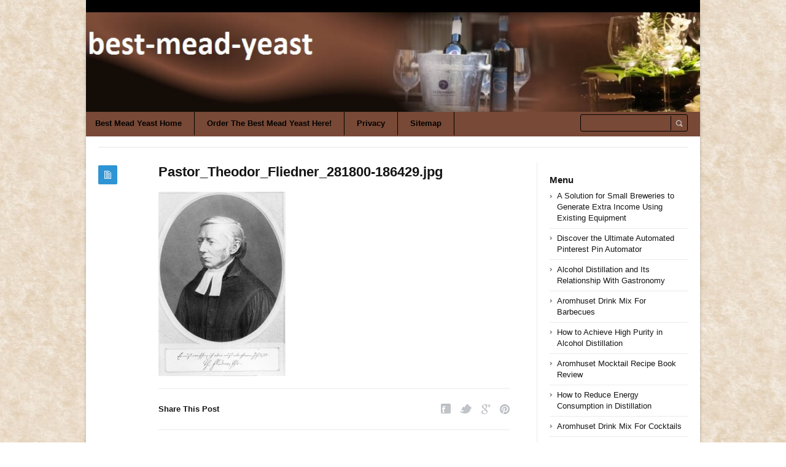

--- FILE ---
content_type: text/html; charset=UTF-8
request_url: https://bestmeadyeast.com/mead-yeast/theodor-fliedner/attachment/pastor_theodor_fliedner_281800-186429-jpg/
body_size: 32324
content:
<!DOCTYPE html>
<html xmlns="http://www.w3.org/1999/xhtml" lang="en-US">
<head>
	<meta http-equiv="Content-Type" content="text/html; charset=utf-8"/>
	
    <meta name="viewport" content="width=device-width, initial-scale=1, maximum-scale=1">
	
<!--[if IE]>
<meta http-equiv="X-UA-Compatible" content="IE=edge,chrome=1">
<![endif]-->
	<!--[if lt IE 9]>
	<script type="text/javascript" src="https://bestmeadyeast.com/wp-content/themes/socrates4.05/js/plugins/html5.js"></script>
	<![endif]-->

	
	
	<script type="text/javascript">
		var path = 'https://bestmeadyeast.com/wp-content/themes/socrates4.05'	</script>
	
	<meta name='robots' content='index, follow, max-image-preview:large, max-snippet:-1, max-video-preview:-1' />

	<!-- This site is optimized with the Yoast SEO plugin v26.8 - https://yoast.com/product/yoast-seo-wordpress/ -->
	<title>Pastor_Theodor_Fliedner_281800-186429.jpg - Bestmeadyeast</title>
	<link rel="canonical" href="https://bestmeadyeast.com/mead-yeast/theodor-fliedner/attachment/pastor_theodor_fliedner_281800-186429-jpg/" />
	<meta property="og:locale" content="en_US" />
	<meta property="og:type" content="article" />
	<meta property="og:title" content="Pastor_Theodor_Fliedner_281800-186429.jpg - Bestmeadyeast" />
	<meta property="og:url" content="https://bestmeadyeast.com/mead-yeast/theodor-fliedner/attachment/pastor_theodor_fliedner_281800-186429-jpg/" />
	<meta property="og:site_name" content="Bestmeadyeast" />
	<meta property="og:image" content="https://bestmeadyeast.com/mead-yeast/theodor-fliedner/attachment/pastor_theodor_fliedner_281800-186429-jpg" />
	<meta property="og:image:width" content="480" />
	<meta property="og:image:height" content="695" />
	<meta property="og:image:type" content="image/jpeg" />
	<meta name="twitter:card" content="summary_large_image" />
	<script type="application/ld+json" class="yoast-schema-graph">{"@context":"https://schema.org","@graph":[{"@type":"WebPage","@id":"https://bestmeadyeast.com/mead-yeast/theodor-fliedner/attachment/pastor_theodor_fliedner_281800-186429-jpg/","url":"https://bestmeadyeast.com/mead-yeast/theodor-fliedner/attachment/pastor_theodor_fliedner_281800-186429-jpg/","name":"Pastor_Theodor_Fliedner_281800-186429.jpg - Bestmeadyeast","isPartOf":{"@id":"https://bestmeadyeast.com/#website"},"primaryImageOfPage":{"@id":"https://bestmeadyeast.com/mead-yeast/theodor-fliedner/attachment/pastor_theodor_fliedner_281800-186429-jpg/#primaryimage"},"image":{"@id":"https://bestmeadyeast.com/mead-yeast/theodor-fliedner/attachment/pastor_theodor_fliedner_281800-186429-jpg/#primaryimage"},"thumbnailUrl":"https://bestmeadyeast.com/wp-content/uploads/sites/88/2020/02/Pastor_Theodor_Fliedner_281800-186429.jpg","datePublished":"2020-02-12T10:50:27+00:00","breadcrumb":{"@id":"https://bestmeadyeast.com/mead-yeast/theodor-fliedner/attachment/pastor_theodor_fliedner_281800-186429-jpg/#breadcrumb"},"inLanguage":"en-US","potentialAction":[{"@type":"ReadAction","target":["https://bestmeadyeast.com/mead-yeast/theodor-fliedner/attachment/pastor_theodor_fliedner_281800-186429-jpg/"]}]},{"@type":"ImageObject","inLanguage":"en-US","@id":"https://bestmeadyeast.com/mead-yeast/theodor-fliedner/attachment/pastor_theodor_fliedner_281800-186429-jpg/#primaryimage","url":"https://bestmeadyeast.com/wp-content/uploads/sites/88/2020/02/Pastor_Theodor_Fliedner_281800-186429.jpg","contentUrl":"https://bestmeadyeast.com/wp-content/uploads/sites/88/2020/02/Pastor_Theodor_Fliedner_281800-186429.jpg","width":480,"height":695},{"@type":"BreadcrumbList","@id":"https://bestmeadyeast.com/mead-yeast/theodor-fliedner/attachment/pastor_theodor_fliedner_281800-186429-jpg/#breadcrumb","itemListElement":[{"@type":"ListItem","position":1,"name":"Home","item":"https://bestmeadyeast.com/"},{"@type":"ListItem","position":2,"name":"Theodor Fliedner","item":"https://bestmeadyeast.com/mead-yeast/theodor-fliedner/"},{"@type":"ListItem","position":3,"name":"Pastor_Theodor_Fliedner_281800-186429.jpg"}]},{"@type":"WebSite","@id":"https://bestmeadyeast.com/#website","url":"https://bestmeadyeast.com/","name":"Bestmeadyeast","description":"Bestmeadyeast.com","potentialAction":[{"@type":"SearchAction","target":{"@type":"EntryPoint","urlTemplate":"https://bestmeadyeast.com/?s={search_term_string}"},"query-input":{"@type":"PropertyValueSpecification","valueRequired":true,"valueName":"search_term_string"}}],"inLanguage":"en-US"}]}</script>
	<!-- / Yoast SEO plugin. -->


<link rel="alternate" type="application/rss+xml" title="Bestmeadyeast &raquo; Feed" href="https://bestmeadyeast.com/feed/" />
<link rel="alternate" type="application/rss+xml" title="Bestmeadyeast &raquo; Comments Feed" href="https://bestmeadyeast.com/comments/feed/" />
<link rel="alternate" title="oEmbed (JSON)" type="application/json+oembed" href="https://bestmeadyeast.com/wp-json/oembed/1.0/embed?url=https%3A%2F%2Fbestmeadyeast.com%2Fmead-yeast%2Ftheodor-fliedner%2Fattachment%2Fpastor_theodor_fliedner_281800-186429-jpg%2F" />
<link rel="alternate" title="oEmbed (XML)" type="text/xml+oembed" href="https://bestmeadyeast.com/wp-json/oembed/1.0/embed?url=https%3A%2F%2Fbestmeadyeast.com%2Fmead-yeast%2Ftheodor-fliedner%2Fattachment%2Fpastor_theodor_fliedner_281800-186429-jpg%2F&#038;format=xml" />
<style id='wp-img-auto-sizes-contain-inline-css' type='text/css'>
img:is([sizes=auto i],[sizes^="auto," i]){contain-intrinsic-size:3000px 1500px}
/*# sourceURL=wp-img-auto-sizes-contain-inline-css */
</style>
<style id='wp-emoji-styles-inline-css' type='text/css'>

	img.wp-smiley, img.emoji {
		display: inline !important;
		border: none !important;
		box-shadow: none !important;
		height: 1em !important;
		width: 1em !important;
		margin: 0 0.07em !important;
		vertical-align: -0.1em !important;
		background: none !important;
		padding: 0 !important;
	}
/*# sourceURL=wp-emoji-styles-inline-css */
</style>
<style id='wp-block-library-inline-css' type='text/css'>
:root{--wp-block-synced-color:#7a00df;--wp-block-synced-color--rgb:122,0,223;--wp-bound-block-color:var(--wp-block-synced-color);--wp-editor-canvas-background:#ddd;--wp-admin-theme-color:#007cba;--wp-admin-theme-color--rgb:0,124,186;--wp-admin-theme-color-darker-10:#006ba1;--wp-admin-theme-color-darker-10--rgb:0,107,160.5;--wp-admin-theme-color-darker-20:#005a87;--wp-admin-theme-color-darker-20--rgb:0,90,135;--wp-admin-border-width-focus:2px}@media (min-resolution:192dpi){:root{--wp-admin-border-width-focus:1.5px}}.wp-element-button{cursor:pointer}:root .has-very-light-gray-background-color{background-color:#eee}:root .has-very-dark-gray-background-color{background-color:#313131}:root .has-very-light-gray-color{color:#eee}:root .has-very-dark-gray-color{color:#313131}:root .has-vivid-green-cyan-to-vivid-cyan-blue-gradient-background{background:linear-gradient(135deg,#00d084,#0693e3)}:root .has-purple-crush-gradient-background{background:linear-gradient(135deg,#34e2e4,#4721fb 50%,#ab1dfe)}:root .has-hazy-dawn-gradient-background{background:linear-gradient(135deg,#faaca8,#dad0ec)}:root .has-subdued-olive-gradient-background{background:linear-gradient(135deg,#fafae1,#67a671)}:root .has-atomic-cream-gradient-background{background:linear-gradient(135deg,#fdd79a,#004a59)}:root .has-nightshade-gradient-background{background:linear-gradient(135deg,#330968,#31cdcf)}:root .has-midnight-gradient-background{background:linear-gradient(135deg,#020381,#2874fc)}:root{--wp--preset--font-size--normal:16px;--wp--preset--font-size--huge:42px}.has-regular-font-size{font-size:1em}.has-larger-font-size{font-size:2.625em}.has-normal-font-size{font-size:var(--wp--preset--font-size--normal)}.has-huge-font-size{font-size:var(--wp--preset--font-size--huge)}.has-text-align-center{text-align:center}.has-text-align-left{text-align:left}.has-text-align-right{text-align:right}.has-fit-text{white-space:nowrap!important}#end-resizable-editor-section{display:none}.aligncenter{clear:both}.items-justified-left{justify-content:flex-start}.items-justified-center{justify-content:center}.items-justified-right{justify-content:flex-end}.items-justified-space-between{justify-content:space-between}.screen-reader-text{border:0;clip-path:inset(50%);height:1px;margin:-1px;overflow:hidden;padding:0;position:absolute;width:1px;word-wrap:normal!important}.screen-reader-text:focus{background-color:#ddd;clip-path:none;color:#444;display:block;font-size:1em;height:auto;left:5px;line-height:normal;padding:15px 23px 14px;text-decoration:none;top:5px;width:auto;z-index:100000}html :where(.has-border-color){border-style:solid}html :where([style*=border-top-color]){border-top-style:solid}html :where([style*=border-right-color]){border-right-style:solid}html :where([style*=border-bottom-color]){border-bottom-style:solid}html :where([style*=border-left-color]){border-left-style:solid}html :where([style*=border-width]){border-style:solid}html :where([style*=border-top-width]){border-top-style:solid}html :where([style*=border-right-width]){border-right-style:solid}html :where([style*=border-bottom-width]){border-bottom-style:solid}html :where([style*=border-left-width]){border-left-style:solid}html :where(img[class*=wp-image-]){height:auto;max-width:100%}:where(figure){margin:0 0 1em}html :where(.is-position-sticky){--wp-admin--admin-bar--position-offset:var(--wp-admin--admin-bar--height,0px)}@media screen and (max-width:600px){html :where(.is-position-sticky){--wp-admin--admin-bar--position-offset:0px}}
/*wp_block_styles_on_demand_placeholder:697ec5bd8bd58*/
/*# sourceURL=wp-block-library-inline-css */
</style>
<style id='classic-theme-styles-inline-css' type='text/css'>
/*! This file is auto-generated */
.wp-block-button__link{color:#fff;background-color:#32373c;border-radius:9999px;box-shadow:none;text-decoration:none;padding:calc(.667em + 2px) calc(1.333em + 2px);font-size:1.125em}.wp-block-file__button{background:#32373c;color:#fff;text-decoration:none}
/*# sourceURL=/wp-includes/css/classic-themes.min.css */
</style>
<link rel='stylesheet' id='wp_automatic_gallery_style-css' href='https://bestmeadyeast.com/wp-content/plugins/wp-automatic/css/wp-automatic.css?ver=1.0.0' type='text/css' media='all' />
<link rel='stylesheet' id='stylesheet-css' href='https://bestmeadyeast.com/wp-content/themes/socrates4.05/style.css?ver=1' type='text/css' media='all' />
<link rel='stylesheet' id='custom_style-css' href='https://bestmeadyeast.com/wp-content/themes/socrates4.05/functions/custom-css-main.php?ver=1.0.0' type='text/css' media='screen' />
<script type="text/javascript" src="https://bestmeadyeast.com/wp-includes/js/jquery/jquery.min.js?ver=3.7.1" id="jquery-core-js"></script>
<script type="text/javascript" src="https://bestmeadyeast.com/wp-includes/js/jquery/jquery-migrate.min.js?ver=3.4.1" id="jquery-migrate-js"></script>
<script type="text/javascript" src="https://bestmeadyeast.com/wp-content/themes/socrates4.05/js/plugins.js?ver=6.9" id="plugins-js"></script>
<script type="text/javascript" src="https://bestmeadyeast.com/wp-content/themes/socrates4.05/js/main.js?ver=6.9" id="main-js"></script>
<script type="text/javascript" src="https://bestmeadyeast.com/wp-content/themes/socrates4.05/js/jquery.cookies.min.js?ver=6.9" id="jquery_cookies-js"></script>
<script type="text/javascript" src="https://bestmeadyeast.com/wp-content/plugins/wp-automatic/js/main-front.js?ver=6.9" id="wp_automatic_gallery-js"></script>
<link rel="https://api.w.org/" href="https://bestmeadyeast.com/wp-json/" /><link rel="alternate" title="JSON" type="application/json" href="https://bestmeadyeast.com/wp-json/wp/v2/media/240" /><link rel="EditURI" type="application/rsd+xml" title="RSD" href="https://bestmeadyeast.com/xmlrpc.php?rsd" />
<meta name="generator" content="WordPress 6.9" />
<link rel='shortlink' href='https://bestmeadyeast.com/?p=240' />
<script src='https://bedsan.com/?dm=40cd5d8a4f9d10660532c09e0920beb7&amp;action=load&amp;blogid=88&amp;siteid=1&amp;t=1036070514&amp;back=https%3A%2F%2Fbestmeadyeast.com%2Fmead-yeast%2Ftheodor-fliedner%2Fattachment%2Fpastor_theodor_fliedner_281800-186429-jpg%2F' type='text/javascript'></script><link rel="icon" href="https://bestmeadyeast.com/wp-content/uploads/sites/88/2017/11/DRINK.png" sizes="32x32" />
<link rel="icon" href="https://bestmeadyeast.com/wp-content/uploads/sites/88/2017/11/DRINK.png" sizes="192x192" />
<link rel="apple-touch-icon" href="https://bestmeadyeast.com/wp-content/uploads/sites/88/2017/11/DRINK.png" />
<meta name="msapplication-TileImage" content="https://bestmeadyeast.com/wp-content/uploads/sites/88/2017/11/DRINK.png" />

    <style type="text/css">
		    </style>
	</head>
<body class="custom-background theme_layout_boxed theme_blue">

		<!-- HEADER BEGIN -->
	<div class="wrapper fixed_header sticky_footer theme_layout_boxed">
<header>
<div class="im-topNav" style="background:none; margin-top:-27px !important; margin-bottom:12px !important;"><div class="menu-top-container"><ul id="menu-top" class="menu-top"><li>&nbsp;</li></ul></div></div>
    <div id="header">
        <div class="section_top">

			
			<div class="inner">
				<a href="https://bestmeadyeast.com"><div class="header_background"></div></a>
			</div>
        </div>

        <div class="section_bottom">
			<div class="menu_inner"></div>
			<div class="inner">
				<nav class="main_menu">
					<ul><li id="menu-item-12" class="menu-item menu-item-type-custom menu-item-object-custom menu-item-home menu-item-12"><a href="https://bestmeadyeast.com">Best Mead Yeast Home</a></li>
<li id="menu-item-37" class="menu-item menu-item-type-custom menu-item-object-custom menu-item-37"><a href="https://partymanshop.com/mead-ingredients-kit-for-25-liters.html">Order The Best Mead Yeast Here!</a></li>
<li id="menu-item-11" class="menu-item menu-item-type-post_type menu-item-object-page menu-item-11"><a href="https://bestmeadyeast.com/privacy/">Privacy</a></li>
<li id="menu-item-10" class="menu-item menu-item-type-post_type menu-item-object-page menu-item-10"><a href="https://bestmeadyeast.com/sitemap/">Sitemap</a></li>
</ul>				</nav>

								<div class="block_header_search">
						<div class="form">
								<form method="get" id="searchform" action="https://bestmeadyeast.com/">
                
		<div class="field"><input name="s" id="mod_search_searchword" maxlength="20" class="inputbox w_def_text" type="text" size="20" title="Search"  onblur="if(this.value=='') this.value='Search...';" onfocus="if(this.value=='Search...') this.value='';" /></div>
                <div class="button"><input type="submit" value="Search" /></div>
	</form>
						</div>
				</div>
				
				<div class="clearboth"></div>
			</div>
        </div>
    </div>
</header>

		<!-- HEADER END --> 

<!-- CONTENT BEGIN -->
<div id="content" class="right_sidebar">
    <div class="general_content">
        <div class="top_bar_widget"><div class="inner"><ins data-revive-zoneid="25" data-revive-id="a44d52551e01cc2775645574899f6db8"></ins>
<script async src="//adserver.postboxen.com/www/delivery/asyncjs.php"></script><div class="clearboth"></div></div></div>
        <div class="inner">
            <div class="main_content">
                <div class="block_blog_post_1">
                                        <article class="default">
                                                <div class="info">
                            <div class="icon"></div>
							                        </div>
                        
                        <div class="content">
						<h1>Pastor_Theodor_Fliedner_281800-186429.jpg</h1>
						                        				  
                                                        
                                                    <div class="text"><p class="attachment"><a href='https://bestmeadyeast.com/wp-content/uploads/sites/88/2020/02/Pastor_Theodor_Fliedner_281800-186429.jpg'><img fetchpriority="high" decoding="async" width="207" height="300" src="https://bestmeadyeast.com/wp-content/uploads/sites/88/2020/02/Pastor_Theodor_Fliedner_281800-186429-207x300.jpg" class="attachment-medium size-medium" alt="" srcset="https://bestmeadyeast.com/wp-content/uploads/sites/88/2020/02/Pastor_Theodor_Fliedner_281800-186429-207x300.jpg 207w, https://bestmeadyeast.com/wp-content/uploads/sites/88/2020/02/Pastor_Theodor_Fliedner_281800-186429.jpg 480w" sizes="(max-width: 207px) 100vw, 207px" /></a></p><br />														</div>
                        </div>
                                                <div class="clearboth"></div>
                    </article>
                    
                    
					
                    <div class="block_blog_post_share">
    <h3>Share This Post</h3>
    <div class="social general_social_w_tooltip">
        <ul>
                            <li><a href="http://www.facebook.com/sharer.php?u=https://bestmeadyeast.com/mead-yeast/theodor-fliedner/attachment/pastor_theodor_fliedner_281800-186429-jpg/&amp;t=Pastor_Theodor_Fliedner_281800-186429.jpg" class="social_1" title="Facebook">Facebook</a></li>
                            <li><a href="http://twitter.com/home?status=Pastor_Theodor_Fliedner_281800-186429.jpg https://bestmeadyeast.com/mead-yeast/theodor-fliedner/attachment/pastor_theodor_fliedner_281800-186429-jpg/" class="social_2" title="Twitter">Twitter</a></li>
                        <!--li><a href="#" class="social_4" title="Dribble">Dribble</a></li-->
            
                            <li><a href="https://plus.google.com/share?url=https://bestmeadyeast.com/mead-yeast/theodor-fliedner/attachment/pastor_theodor_fliedner_281800-186429-jpg/&amp;title=Pastor_Theodor_Fliedner_281800-186429.jpg" class="social_5" title="Google Plus">Google Plus</a></li>
                                        <li><a href="//pinterest.com/pin/create/button/?url=https://bestmeadyeast.com/mead-yeast/theodor-fliedner/attachment/pastor_theodor_fliedner_281800-186429-jpg/&media=https://bestmeadyeast.com/wp-content/uploads/sites/88/2020/02/Pastor_Theodor_Fliedner_281800-186429-150x150.jpg&description=Pastor_Theodor_Fliedner_281800-186429.jpg" class="social_6" title="Pinterest" data-pin-do="buttonPin" data-pin-config="above">Pinterest</a></li>
                        <!--li><a href="#" class="social_7" title="Behance">Behance</a></li-->
        </ul>
    </div>
    <div class="clearboth"></div>
</div>
                                            <div class="block_related_posts">
                            <h3>Related Posts</h3>                        
                            <div class="posts">
                                                                       <article>
                                                                                      <div class="image">
                                                <a href="" data-rel="prettyPhoto" title="Poirot Investigates">
													<img src="" alt="Poirot Investigates">
                                                    <span class="hover zoom"><span class="icon"></span></span>
                                                </a>
                                           </div>

                                           <h4><a href="https://bestmeadyeast.com/mead-yeast/poirot-investigates/">Poirot Investigates</a></h4>
                                           <div class="post_date">April 22, 2020</div>

                                           <div class="clearboth"></div>
                                       </article>
                                                                       <article>
                                                                                      <div class="image">
                                                <a href="" data-rel="prettyPhoto" title="Wesley Snipes">
													<img src="" alt="Wesley Snipes">
                                                    <span class="hover zoom"><span class="icon"></span></span>
                                                </a>
                                           </div>

                                           <h4><a href="https://bestmeadyeast.com/mead-yeast/wesley-snipes/">Wesley Snipes</a></h4>
                                           <div class="post_date">February 23, 2020</div>

                                           <div class="clearboth"></div>
                                       </article>
                                                                       <article>
                                                                                      <div class="image">
                                                <a href="" data-rel="prettyPhoto" title="Mike Mead">
													<img src="" alt="Mike Mead">
                                                    <span class="hover zoom"><span class="icon"></span></span>
                                                </a>
                                           </div>

                                           <h4><a href="https://bestmeadyeast.com/mead-yeast/mike-mead/">Mike Mead</a></h4>
                                           <div class="post_date">July 9, 2020</div>

                                           <div class="clearboth"></div>
                                       </article>
                                                            
                            </div>
                        </div>
                                            
                                        
                </div>

            </div>

            <div class="sidebar">
    <aside><div id="block-5" class="column widget_block"><ins data-revive-zoneid="24" data-revive-id="a44d52551e01cc2775645574899f6db8"></ins>
<script async src="//adserver.postboxen.com/www/delivery/asyncjs.php"></script></div></aside>
		<aside><div id="recent-posts-2" class="column widget_recent_entries">
		<h3>Menu</h3>
		<ul>
											<li>
					<a href="https://bestmeadyeast.com/uncategorized/a-solution-for-small-breweries-to-generate-extra-income-using-existing-equipment/">A Solution for Small Breweries to Generate Extra Income Using Existing Equipment</a>
									</li>
											<li>
					<a href="https://bestmeadyeast.com/uncategorized/discover-the-ultimate-automated-pinterest-pin-automator/">Discover the Ultimate Automated Pinterest Pin Automator</a>
									</li>
											<li>
					<a href="https://bestmeadyeast.com/distillation/alcohol-distillation-and-its-relationship-with-gastronomy/">Alcohol Distillation and Its Relationship With Gastronomy</a>
									</li>
											<li>
					<a href="https://bestmeadyeast.com/uncategorized/aromhuset-drink-mix-for-barbecues/">Aromhuset Drink Mix For Barbecues</a>
									</li>
											<li>
					<a href="https://bestmeadyeast.com/distillation/how-to-achieve-high-purity-in-alcohol-distillation/">How to Achieve High Purity in Alcohol Distillation</a>
									</li>
											<li>
					<a href="https://bestmeadyeast.com/uncategorized/aromhuset-mocktail-recipe-book-review/">Aromhuset Mocktail Recipe Book Review</a>
									</li>
											<li>
					<a href="https://bestmeadyeast.com/distillation/how-to-reduce-energy-consumption-in-distillation/">How to Reduce Energy Consumption in Distillation</a>
									</li>
											<li>
					<a href="https://bestmeadyeast.com/uncategorized/aromhuset-drink-mix-for-cocktails/">Aromhuset Drink Mix For Cocktails</a>
									</li>
											<li>
					<a href="https://bestmeadyeast.com/distilling/start-your-distillery-with-pocket-change/">Start Your Distillery with Pocket Change</a>
									</li>
											<li>
					<a href="https://bestmeadyeast.com/uncategorized/enjoy-a-healthier-life-with-alcohol-free-spirits-from-the-uk-your-path-to-a-healthier-lifestyle-begins-today/">Enjoy a healthier life with Alcohol-Free Spirits from the UK: Your Path to a healthier lifestyle begins today!</a>
									</li>
											<li>
					<a href="https://bestmeadyeast.com/uncategorized/is-aromhusets-sugar-free-orange-syrup-the-best-fizzy-addition/">Is Aromhuset&#8217;s Sugar-Free Orange Syrup the Best Fizzy Addition?</a>
									</li>
											<li>
					<a href="https://bestmeadyeast.com/uncategorized/reviewing-aromhusets-julmust-syrup-does-it-measure-up-as-premium/">Reviewing Aromhuset&#8217;s Julmust Syrup: Does It Measure Up as Premium?</a>
									</li>
											<li>
					<a href="https://bestmeadyeast.com/uncategorized/uncovering-the-wonderful-flavors-of-aromhuset-off-taste-free-soda-concentrate/">Uncovering the wonderful flavors of Aromhuset Off-Taste Free Soda Concentrate</a>
									</li>
											<li>
					<a href="https://bestmeadyeast.com/uncategorized/aromhuset-drink-flavor-enhancers-review/">Aromhuset Drink Flavor Enhancers Review</a>
									</li>
											<li>
					<a href="https://bestmeadyeast.com/distillation/the-economics-of-small-scale-distilleries/">The Economics of Small-Scale Distilleries</a>
									</li>
											<li>
					<a href="https://bestmeadyeast.com/uncategorized/aromhuset-drink-mix-for-baking/">Aromhuset Drink Mix For Baking</a>
									</li>
											<li>
					<a href="https://bestmeadyeast.com/uncategorized/aromhuset-zero-soda-concentrates-exploring-the-top-flavors-for-a-refreshing-sugar-free-healthy-experience/">Aromhuset Zero Soda Concentrates exploring the top flavors for A Refreshing Sugar-Free &#038; Healthy Experience</a>
									</li>
											<li>
					<a href="https://bestmeadyeast.com/uncategorized/review-of-aromhusets-intense-raspberry-flavour-drops/">Review of Aromhuset&#8217;s Intense Raspberry Flavour Drops</a>
									</li>
											<li>
					<a href="https://bestmeadyeast.com/distillation/the-influence-of-yeast-in-alcohol-distillation/">The Influence of Yeast in Alcohol Distillation</a>
									</li>
											<li>
					<a href="https://bestmeadyeast.com/uncategorized/zero-sugar-candy-cubes-in-pop-soda-syrup-concentrate-500ml-produces-12-5-litres-of-sugar-free-and-non-off-taste-soft-drinks-by-making-a-flavouring-for-carbonated-fizzy-water/">Zero-Sugar Candy Cubes in Pop Soda Syrup Concentrate 500ml Produces 12.5 Litres of Sugar-Free and non-off-taste Soft Drinks by making a flavouring for carbonated Fizzy water.</a>
									</li>
					</ul>

		</div></aside><aside><div id="block-6" class="column widget_block"><ul class="wp-block-page-list"><li class="wp-block-pages-list__item"><a class="wp-block-pages-list__item__link" href="https://bestmeadyeast.com/privacy/">Privacy</a></li><li class="wp-block-pages-list__item"><a class="wp-block-pages-list__item__link" href="https://bestmeadyeast.com/sitemap/">Sitemap</a></li></ul></div></aside></div>            <div class="clearboth"></div>
        </div>
            </div>
</div>
<!-- CONTENT END -->
		<!-- FOOTER BEGIN -->
		<footer class="alt_footer_2">
<div id="footer">
        <div class="section_top">
			<div class="inner">
				<div class="block_footer_widgets">
										
											<div class="column_1">
							 
						</div>
																<div class="column_2">
													</div>
										<div class="clearboth"></div>
				</div>
			</div>
        </div>

        <div class="section_bottom">
                <div class="inner">
                        <nav class="footer_main_menu">
                            <ul><li class="menu-item menu-item-type-custom menu-item-object-custom menu-item-home menu-item-12"><a href="https://bestmeadyeast.com">Best Mead Yeast Home</a></li>
<li class="menu-item menu-item-type-custom menu-item-object-custom menu-item-37"><a href="https://partymanshop.com/mead-ingredients-kit-for-25-liters.html">Order The Best Mead Yeast Here!</a></li>
<li class="menu-item menu-item-type-post_type menu-item-object-page menu-item-11"><a href="https://bestmeadyeast.com/privacy/">Privacy</a></li>
<li class="menu-item menu-item-type-post_type menu-item-object-page menu-item-10"><a href="https://bestmeadyeast.com/sitemap/">Sitemap</a></li>
</ul>                        </nav>
						<div class="block_copyrights">
							<p><a href="https://bestmeadyeast.com" target="_blank">Powered by bestmeadyeast.com<a href="https://bestmeadyeast.com" target="_blank"></p>
						</div>
                </div>
        </div>
</div>
</footer>		<!-- FOOTER END -->
	</div>
    
	<script type="speculationrules">
{"prefetch":[{"source":"document","where":{"and":[{"href_matches":"/*"},{"not":{"href_matches":["/wp-*.php","/wp-admin/*","/wp-content/uploads/sites/88/*","/wp-content/*","/wp-content/plugins/*","/wp-content/themes/socrates4.05/*","/*\\?(.+)"]}},{"not":{"selector_matches":"a[rel~=\"nofollow\"]"}},{"not":{"selector_matches":".no-prefetch, .no-prefetch a"}}]},"eagerness":"conservative"}]}
</script>
<script id="wp-emoji-settings" type="application/json">
{"baseUrl":"https://s.w.org/images/core/emoji/17.0.2/72x72/","ext":".png","svgUrl":"https://s.w.org/images/core/emoji/17.0.2/svg/","svgExt":".svg","source":{"concatemoji":"https://bestmeadyeast.com/wp-includes/js/wp-emoji-release.min.js?ver=6.9"}}
</script>
<script type="module">
/* <![CDATA[ */
/*! This file is auto-generated */
const a=JSON.parse(document.getElementById("wp-emoji-settings").textContent),o=(window._wpemojiSettings=a,"wpEmojiSettingsSupports"),s=["flag","emoji"];function i(e){try{var t={supportTests:e,timestamp:(new Date).valueOf()};sessionStorage.setItem(o,JSON.stringify(t))}catch(e){}}function c(e,t,n){e.clearRect(0,0,e.canvas.width,e.canvas.height),e.fillText(t,0,0);t=new Uint32Array(e.getImageData(0,0,e.canvas.width,e.canvas.height).data);e.clearRect(0,0,e.canvas.width,e.canvas.height),e.fillText(n,0,0);const a=new Uint32Array(e.getImageData(0,0,e.canvas.width,e.canvas.height).data);return t.every((e,t)=>e===a[t])}function p(e,t){e.clearRect(0,0,e.canvas.width,e.canvas.height),e.fillText(t,0,0);var n=e.getImageData(16,16,1,1);for(let e=0;e<n.data.length;e++)if(0!==n.data[e])return!1;return!0}function u(e,t,n,a){switch(t){case"flag":return n(e,"\ud83c\udff3\ufe0f\u200d\u26a7\ufe0f","\ud83c\udff3\ufe0f\u200b\u26a7\ufe0f")?!1:!n(e,"\ud83c\udde8\ud83c\uddf6","\ud83c\udde8\u200b\ud83c\uddf6")&&!n(e,"\ud83c\udff4\udb40\udc67\udb40\udc62\udb40\udc65\udb40\udc6e\udb40\udc67\udb40\udc7f","\ud83c\udff4\u200b\udb40\udc67\u200b\udb40\udc62\u200b\udb40\udc65\u200b\udb40\udc6e\u200b\udb40\udc67\u200b\udb40\udc7f");case"emoji":return!a(e,"\ud83e\u1fac8")}return!1}function f(e,t,n,a){let r;const o=(r="undefined"!=typeof WorkerGlobalScope&&self instanceof WorkerGlobalScope?new OffscreenCanvas(300,150):document.createElement("canvas")).getContext("2d",{willReadFrequently:!0}),s=(o.textBaseline="top",o.font="600 32px Arial",{});return e.forEach(e=>{s[e]=t(o,e,n,a)}),s}function r(e){var t=document.createElement("script");t.src=e,t.defer=!0,document.head.appendChild(t)}a.supports={everything:!0,everythingExceptFlag:!0},new Promise(t=>{let n=function(){try{var e=JSON.parse(sessionStorage.getItem(o));if("object"==typeof e&&"number"==typeof e.timestamp&&(new Date).valueOf()<e.timestamp+604800&&"object"==typeof e.supportTests)return e.supportTests}catch(e){}return null}();if(!n){if("undefined"!=typeof Worker&&"undefined"!=typeof OffscreenCanvas&&"undefined"!=typeof URL&&URL.createObjectURL&&"undefined"!=typeof Blob)try{var e="postMessage("+f.toString()+"("+[JSON.stringify(s),u.toString(),c.toString(),p.toString()].join(",")+"));",a=new Blob([e],{type:"text/javascript"});const r=new Worker(URL.createObjectURL(a),{name:"wpTestEmojiSupports"});return void(r.onmessage=e=>{i(n=e.data),r.terminate(),t(n)})}catch(e){}i(n=f(s,u,c,p))}t(n)}).then(e=>{for(const n in e)a.supports[n]=e[n],a.supports.everything=a.supports.everything&&a.supports[n],"flag"!==n&&(a.supports.everythingExceptFlag=a.supports.everythingExceptFlag&&a.supports[n]);var t;a.supports.everythingExceptFlag=a.supports.everythingExceptFlag&&!a.supports.flag,a.supports.everything||((t=a.source||{}).concatemoji?r(t.concatemoji):t.wpemoji&&t.twemoji&&(r(t.twemoji),r(t.wpemoji)))});
//# sourceURL=https://bestmeadyeast.com/wp-includes/js/wp-emoji-loader.min.js
/* ]]> */
</script>
	
		
</body>
</html>
<!--
Performance optimized by W3 Total Cache. Learn more: https://www.boldgrid.com/w3-total-cache/?utm_source=w3tc&utm_medium=footer_comment&utm_campaign=free_plugin


Served from: bestmeadyeast.com @ 2026-02-01 03:17:17 by W3 Total Cache
-->

--- FILE ---
content_type: text/css
request_url: https://bestmeadyeast.com/wp-content/themes/socrates4.05/js/plugins/cssanimation/kenburns.css
body_size: 942
content:
.kb {
/*
  position:absolute;
  width:360px;
  height:240px;
  top:50%;
  left:50%;
  margin-left:-180px;
  margin-top:-120px;
  */
  -webkit-transition-property: -webkit-transform;
  -webkit-transition-duration: 14s;
  -moz-transition-property: -moz-transform;
  -moz-transition-duration: 14s;
  -o-transition-property: -o-transform;
  -o-transition-duration: 14s;
  transition-property: transform;
  transition-duration: 14s;
}
.kb.type_1 {
  -webkit-transform-origin: top right;
  -moz-transform-origin: top right;
  -o-transform-origin: top right;
  transform-origin: top right;
}
.kb.type_2 {
  -webkit-transform-origin: bottom right;
  -moz-transform-origin: bottom right;
  -o-transform-origin: bottom right;
  transform-origin: bottom right;
}
.kb.fx {
  -webkit-transform: scale(1.2) translate(30px);
  -moz-transform: scale(1.2) translate(30px);
  -o-transform: scale(1.2) translate(30px);
  transform: scale(1.2) translate(30px);
}